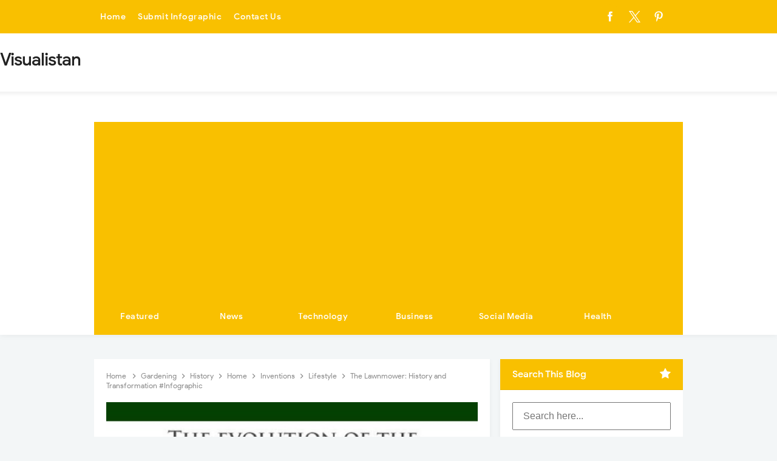

--- FILE ---
content_type: text/html; charset=utf-8
request_url: https://www.google.com/recaptcha/api2/aframe
body_size: 184
content:
<!DOCTYPE HTML><html><head><meta http-equiv="content-type" content="text/html; charset=UTF-8"></head><body><script nonce="9RqzrlhZUeXf326yS0mcsQ">/** Anti-fraud and anti-abuse applications only. See google.com/recaptcha */ try{var clients={'sodar':'https://pagead2.googlesyndication.com/pagead/sodar?'};window.addEventListener("message",function(a){try{if(a.source===window.parent){var b=JSON.parse(a.data);var c=clients[b['id']];if(c){var d=document.createElement('img');d.src=c+b['params']+'&rc='+(localStorage.getItem("rc::a")?sessionStorage.getItem("rc::b"):"");window.document.body.appendChild(d);sessionStorage.setItem("rc::e",parseInt(sessionStorage.getItem("rc::e")||0)+1);localStorage.setItem("rc::h",'1768876544790');}}}catch(b){}});window.parent.postMessage("_grecaptcha_ready", "*");}catch(b){}</script></body></html>

--- FILE ---
content_type: text/javascript; charset=UTF-8
request_url: https://www.visualistan.com/feeds/posts/default/-/Lifestyle?alt=json-in-script&max-results=3&callback=jQuery33108802015466187596_1768876539319&_=1768876539320
body_size: 8765
content:
// API callback
jQuery33108802015466187596_1768876539319({"version":"1.0","encoding":"UTF-8","feed":{"xmlns":"http://www.w3.org/2005/Atom","xmlns$openSearch":"http://a9.com/-/spec/opensearchrss/1.0/","xmlns$blogger":"http://schemas.google.com/blogger/2008","xmlns$georss":"http://www.georss.org/georss","xmlns$gd":"http://schemas.google.com/g/2005","xmlns$thr":"http://purl.org/syndication/thread/1.0","id":{"$t":"tag:blogger.com,1999:blog-912907141136430987"},"updated":{"$t":"2026-01-11T15:53:36.393+00:00"},"category":[{"term":"Infographics"},{"term":"Business"},{"term":"Social Media"},{"term":"Health"},{"term":"News"},{"term":"Technology"},{"term":"ZTAG"},{"term":"Featured"},{"term":"Marketing"},{"term":"How To"},{"term":"Travel"},{"term":"Food"},{"term":"Apps"},{"term":"Career"},{"term":"Education"},{"term":"History"},{"term":"Entertainment"},{"term":"Videos"},{"term":"Internet"},{"term":"Facebook"},{"term":"Home Improvement"},{"term":"Finance"},{"term":"Life Style"},{"term":"America"},{"term":"Big Tech"},{"term":"Mobile Devices"},{"term":"Google"},{"term":"Pandemic"},{"term":"Twitter"},{"term":"Instagram"},{"term":"United States"},{"term":"Dating-And-Love"},{"term":"Job"},{"term":"Cars"},{"term":"Fashion"},{"term":"Sports"},{"term":"Content Marketing"},{"term":"Workplace"},{"term":"e-Commerce"},{"term":"Covid-19"},{"term":"Advertising"},{"term":"Transportation"},{"term":"Animal"},{"term":"Security"},{"term":"Website"},{"term":"World"},{"term":"Apple"},{"term":"Economy"},{"term":"SEO"},{"term":"Environment"},{"term":"Trends"},{"term":"Facts"},{"term":"Sales"},{"term":"Entrepreneur"},{"term":"Money"},{"term":"Branding"},{"term":"Shopping"},{"term":"Safety"},{"term":"Content"},{"term":"Corona Virus"},{"term":"Women"},{"term":"YouTube"},{"term":"Movies"},{"term":"Real Estate"},{"term":"TikTok"},{"term":"Games"},{"term":"Employee Benefits"},{"term":"Productivity"},{"term":"Data"},{"term":"SmallBusiness"},{"term":"Web Design"},{"term":"Celebrities"},{"term":"Fitness"},{"term":"coronavirus"},{"term":"UK"},{"term":"Gardening"},{"term":"Success Stories"},{"term":"Startup"},{"term":"Music"},{"term":"Sleep"},{"term":"Children"},{"term":"Email Marketing"},{"term":"Digital Media"},{"term":"Pets"},{"term":"Design"},{"term":"Energy"},{"term":"Linkedin"},{"term":"Countries"},{"term":"Driving"},{"term":"Millennials"},{"term":"Science"},{"term":"Wedding"},{"term":"Communication"},{"term":"web"},{"term":"the USA"},{"term":"AI"},{"term":"Work"},{"term":"Blogging"},{"term":"Politics"},{"term":"Law"},{"term":"China"},{"term":"Dogs"},{"term":"Customer Service"},{"term":"Statistics"},{"term":"Cybersecurity"},{"term":"Hacking"},{"term":"Do-It-Yourself"},{"term":"Exercise"},{"term":"Global"},{"term":"Digital Marketing"},{"term":"Language"},{"term":"Microsoft"},{"term":"Wine"},{"term":"Drugs"},{"term":"Snapchat"},{"term":"Smart Phones"},{"term":"IT"},{"term":"Android"},{"term":"WhatsApp"},{"term":"Books"},{"term":"Space"},{"term":"Computer"},{"term":"Crime"},{"term":"Interesting"},{"term":"Management"},{"term":"Parenting"},{"term":"Tools"},{"term":"Photography"},{"term":"Pinterest"},{"term":"Coffee"},{"term":"Americans"},{"term":"Student"},{"term":"GraphicDesign"},{"term":"Ecommerce"},{"term":"Lifestyle"},{"term":"iOS"},{"term":"Kids"},{"term":"Mental Health"},{"term":"Amazon"},{"term":"Christmas"},{"term":"Hacks"},{"term":"Government"},{"term":"Homes"},{"term":"Psychology"},{"term":"Television"},{"term":"Employee"},{"term":"WearableTech"},{"term":"Messaging"},{"term":"Football"},{"term":"Gaming"},{"term":"colors"},{"term":"College"},{"term":"beauty"},{"term":"Video Games"},{"term":"B2B"},{"term":"India"},{"term":"Stress"},{"term":"WordPress"},{"term":"Creativity"},{"term":"Currency"},{"term":"Social Media Marketing"},{"term":"Brain"},{"term":"Healthcare"},{"term":"Retail"},{"term":"Vehicle"},{"term":"Earth"},{"term":"Beer"},{"term":"Artificial Intelligence"},{"term":"Cooking"},{"term":"Make Money Online"},{"term":"Water"},{"term":"Logo"},{"term":"diet"},{"term":"Hiring"},{"term":"Industries"},{"term":"Kitchen"},{"term":"App Store"},{"term":"office"},{"term":"Adventure"},{"term":"Drinks"},{"term":"Festival"},{"term":"Interview"},{"term":"Bitcoin"},{"term":"Cats"},{"term":"Insurance"},{"term":"President"},{"term":"BigData"},{"term":"Resume"},{"term":"IOT"},{"term":"Market"},{"term":"Bikes"},{"term":"Google Chrome"},{"term":"Plants"},{"term":"accidents"},{"term":"Health and Fitness"},{"term":"Email Marketnig"},{"term":"Project Management"},{"term":"Self Improvement"},{"term":"Stock"},{"term":"Investing"},{"term":"Pregnancy"},{"term":"Summer"},{"term":"Generation Z"},{"term":"Copywriting"},{"term":"Disasters"},{"term":"Leadership"},{"term":"Quotes"},{"term":"Architecture"},{"term":"Art"},{"term":"Home"},{"term":"Human rights"},{"term":"Men"},{"term":"SkinCare"},{"term":"device"},{"term":"Banking"},{"term":"Family"},{"term":"Marijuana"},{"term":"Freelancing"},{"term":"Holiday"},{"term":"Star Wars"},{"term":"Yoga"},{"term":"mCommerce"},{"term":"Australia"},{"term":"Gambling"},{"term":"Teen"},{"term":"Flowers"},{"term":"Software"},{"term":"Crisis"},{"term":"GooglePlus"},{"term":"Halloween"},{"term":"Samsung"},{"term":"School"},{"term":"winter"},{"term":"Death"},{"term":"Netflix"},{"term":"People"},{"term":"Augmented Reality"},{"term":"Climate"},{"term":"Furniture"},{"term":"War"},{"term":"Innovation"},{"term":"Recycling"},{"term":"Trading"},{"term":"Virtual Reality"},{"term":"Interior Design"},{"term":"Selfie"},{"term":"Work from Home"},{"term":"Canada"},{"term":"Finances"},{"term":"Mobile"},{"term":"Wealth"},{"term":"weight Loss"},{"term":"Facebook Messenger"},{"term":"Medical"},{"term":"Survival"},{"term":"population"},{"term":"Fishing"},{"term":"Meta"},{"term":"Pollution"},{"term":"Taxes"},{"term":"Telecommunication"},{"term":"automobile"},{"term":"Budget"},{"term":"Human Body"},{"term":"Airport"},{"term":"Happiness"},{"term":"Rich"},{"term":"Cancer"},{"term":"Community"},{"term":"Construction"},{"term":"Information"},{"term":"NewYear"},{"term":"Pictures"},{"term":"Plastic"},{"term":"Weapons"},{"term":"Clothes"},{"term":"Consumer"},{"term":"Electrical"},{"term":"Gas"},{"term":"Google Maps"},{"term":"Literature"},{"term":"London"},{"term":"Meetings"},{"term":"Messenger"},{"term":"Solar Energy"},{"term":"Storage"},{"term":"5G"},{"term":"Mark Zuckerberg"},{"term":"Zoom"},{"term":"Cryptocurrency"},{"term":"Elon Musk"},{"term":"Europe"},{"term":"Injuries"},{"term":"Oil"},{"term":"Ship"},{"term":"Social Work"},{"term":"Spotify"},{"term":"buildings"},{"term":"Electricity"},{"term":"Facebook Ads"},{"term":"Gadgets"},{"term":"LegalIssues"},{"term":"Metals"},{"term":"Moving"},{"term":"Nurse"},{"term":"Reddit"},{"term":"Time Mangement"},{"term":"camera"},{"term":"Decor"},{"term":"Pizza"},{"term":"Eye"},{"term":"Gold"},{"term":"Military"},{"term":"Watches"},{"term":"Charity"},{"term":"DataCenters"},{"term":"Drone"},{"term":"European"},{"term":"Farming"},{"term":"Packaging"},{"term":"Phone"},{"term":"Teens"},{"term":"Tourism"},{"term":"Chocolate"},{"term":"Jewelry"},{"term":"Medicine"},{"term":"Mining"},{"term":"Party"},{"term":"Paypal"},{"term":"Poker"},{"term":"Africa"},{"term":"BlackFriday"},{"term":"Country"},{"term":"Dating"},{"term":"Divorce"},{"term":"Emergency"},{"term":"Event Planning"},{"term":"Hotel Marketing"},{"term":"Painting"},{"term":"Public Speaking"},{"term":"Restaurant"},{"term":"Thanksgiving"},{"term":"Virus"},{"term":"Allergy"},{"term":"Bill Gates"},{"term":"Brazil"},{"term":"CreditCard"},{"term":"Depression"},{"term":"Dubai"},{"term":"Pakistan"},{"term":"Retirement"},{"term":"Twitch"},{"term":"Benefits"},{"term":"Doctor"},{"term":"Email"},{"term":"Golf"},{"term":"Inventions"},{"term":"Mobile App Design"},{"term":"New York"},{"term":"Obesity"},{"term":"Social"},{"term":"donaltrump"},{"term":"unemployment"},{"term":"Anxiety"},{"term":"Cleaning"},{"term":"Cycling"},{"term":"Degree"},{"term":"Disney"},{"term":"Entrepreneurship"},{"term":"Fire"},{"term":"Fonts"},{"term":"Gender Equality"},{"term":"Magento"},{"term":"Media"},{"term":"Self-Help"},{"term":"Tea"},{"term":"VPN"},{"term":"Bullying"},{"term":"Danger"},{"term":"Funds"},{"term":"Game of Thrones"},{"term":"Germany"},{"term":"Growth"},{"term":"Nonprofit"},{"term":"Oscar"},{"term":"Petroleum"},{"term":"Salary"},{"term":"Tesla"},{"term":"culture"},{"term":"Accounting"},{"term":"Activities"},{"term":"Animation"},{"term":"BackPain"},{"term":"BackToSchool"},{"term":"Birds"},{"term":"Blockchain"},{"term":"Casino"},{"term":"Devices"},{"term":"Google Cloud"},{"term":"Instagram. Social Media"},{"term":"Ireland"},{"term":"Landing Page"},{"term":"Laptop"},{"term":"Micorsoft"},{"term":"Philippine"},{"term":"Phishing"},{"term":"Public Relations"},{"term":"Roads"},{"term":"Vacation"},{"term":"miscellaneous"},{"term":"property"},{"term":"Automation"},{"term":"Britain"},{"term":"Dark Mode"},{"term":"Gay"},{"term":"Google Meet"},{"term":"Growth Hacking"},{"term":"Home Business"},{"term":"Labor"},{"term":"Lockdown"},{"term":"Pharmacy"},{"term":"Selfhelp"},{"term":"Sun"},{"term":"Tumblr"},{"term":"X"},{"term":"England"},{"term":"Food Delivery"},{"term":"Gmail"},{"term":"Herbs"},{"term":"Hollywood"},{"term":"LasVegas"},{"term":"Meditation"},{"term":"Robots"},{"term":"Sexual Abuse"},{"term":"Silver"},{"term":"Spain"},{"term":"Supplies"},{"term":"Voice Search"},{"term":"iPad"},{"term":"CEO"},{"term":"Cigarettes"},{"term":"Filmmaking"},{"term":"Habits"},{"term":"Hearing Loss"},{"term":"Heart"},{"term":"Inheritance (Wealth)"},{"term":"Mars"},{"term":"Mind"},{"term":"Rent"},{"term":"Running"},{"term":"Shopify"},{"term":"Studying"},{"term":"Survey"},{"term":"export"},{"term":"infographic"},{"term":"password"},{"term":"Body"},{"term":"Diabetes"},{"term":"Florida"},{"term":"Fraud"},{"term":"Germs"},{"term":"Google Maps. Technology"},{"term":"Graphics"},{"term":"Guns"},{"term":"Hairstyles"},{"term":"Hotels"},{"term":"Internet of Things"},{"term":"Marvel"},{"term":"Moon"},{"term":"Nintendo"},{"term":"Programming"},{"term":"Religion"},{"term":"Savings"},{"term":"Skills"},{"term":"Super Bowl"},{"term":"Swimming"},{"term":"Vegetables"},{"term":"chemical"},{"term":"Abroad"},{"term":"Betting"},{"term":"Boycott"},{"term":"Breakfast"},{"term":"ChatGPT"},{"term":"DIY"},{"term":"Dad"},{"term":"Desserts"},{"term":"Diversity"},{"term":"Dollars"},{"term":"Event Marketing"},{"term":"Eyewear"},{"term":"Famous"},{"term":"Household"},{"term":"Kissing"},{"term":"Nokia"},{"term":"Paris"},{"term":"Play Station"},{"term":"Recession"},{"term":"Self-Defense"},{"term":"Storytelling"},{"term":"Teeth"},{"term":"Thailand"},{"term":"infrastructure"},{"term":"3D Printing"},{"term":"4G"},{"term":"Aids"},{"term":"Appliances"},{"term":"Burglar"},{"term":"Chores"},{"term":"Discrimination"},{"term":"Domestic Violence"},{"term":"Eating"},{"term":"Egypt"},{"term":"Emails"},{"term":"English Language"},{"term":"Essay"},{"term":"French"},{"term":"Headphones"},{"term":"Hospitality"},{"term":"Hunting"},{"term":"Hurricane"},{"term":"Loss"},{"term":"Machines"},{"term":"Mexico"},{"term":"Migration"},{"term":"Names"},{"term":"Passport"},{"term":"Plumbing"},{"term":"Smoking"},{"term":"Stars"},{"term":"Theft"},{"term":"Twitter Analytics"},{"term":"Vine"},{"term":"Wifi"},{"term":"Wind Energy"},{"term":"hosting"},{"term":"temperature"},{"term":"AdSense"},{"term":"Adobe"},{"term":"Astronaut"},{"term":"Blood"},{"term":"Browser"},{"term":"CRM"},{"term":"Cam"},{"term":"Celebration"},{"term":"Copper"},{"term":"Cricket"},{"term":"English"},{"term":"Flag"},{"term":"Flu"},{"term":"Garage"},{"term":"Geek"},{"term":"Genetics"},{"term":"Grammar"},{"term":"IGTV"},{"term":"Inequality"},{"term":"Italy"},{"term":"Letter"},{"term":"Makeup"},{"term":"Nuclear"},{"term":"Oculus"},{"term":"Pet Care"},{"term":"Popculture"},{"term":"Printer"},{"term":"Protein"},{"term":"Quarantine"},{"term":"Ransomware"},{"term":"Refugees"},{"term":"SouthAfrica"},{"term":"Surfing"},{"term":"Threads"},{"term":"Valentine Day"},{"term":"modern"},{"term":"social commerce"},{"term":"Airbnb"},{"term":"Apocalypse"},{"term":"Astronomy"},{"term":"Beverages"},{"term":"Biometric"},{"term":"Break"},{"term":"Checklist"},{"term":"Cosmetic"},{"term":"Diamond"},{"term":"Emotional Intelligence"},{"term":"Film"},{"term":"Fitbit"},{"term":"Foursquare"},{"term":"Google Drive"},{"term":"Guitar"},{"term":"Human Trafficking"},{"term":"Independence Day"},{"term":"Islam"},{"term":"Landing Page Optimization"},{"term":"Love"},{"term":"Malaria"},{"term":"Marriot"},{"term":"Mechanical"},{"term":"Memory"},{"term":"NBA"},{"term":"OpenAI"},{"term":"Policy"},{"term":"Privacy"},{"term":"Procrastination"},{"term":"QR Code"},{"term":"Recipes"},{"term":"Rockets"},{"term":"Skyscrapers"},{"term":"SlideShare"},{"term":"SpaceX"},{"term":"Tattoo"},{"term":"Teochnology"},{"term":"Toronto"},{"term":"Typography"},{"term":"Visual Search"},{"term":"Whale"},{"term":"Words"},{"term":"Zombie"},{"term":"contractors"},{"term":"gym"},{"term":"iPhone"},{"term":"muslims"},{"term":"optics"},{"term":"outlook"},{"term":"storm"},{"term":"zamazon"},{"term":"Alzheimer"},{"term":"Arms"},{"term":"Aviation"},{"term":"Bing"},{"term":"Body Languages"},{"term":"Burger"},{"term":"Conflict"},{"term":"Contact Lenses"},{"term":"Creator Studio"},{"term":"Dance"},{"term":"Deep Web"},{"term":"Drupal"},{"term":"Dublin"},{"term":"Espresso"},{"term":"Extracurricular"},{"term":"GIPHY"},{"term":"Gestures"},{"term":"Global Warming"},{"term":"Google Trends"},{"term":"Hipster"},{"term":"HungerGames"},{"term":"Inspirational"},{"term":"Island"},{"term":"Kashmir"},{"term":"Lottery"},{"term":"Magic"},{"term":"Migraines"},{"term":"NASA"},{"term":"NBC"},{"term":"NorthKorea"},{"term":"Olympics 2020"},{"term":"PHD"},{"term":"Podcasts"},{"term":"Pool"},{"term":"Retro"},{"term":"SXSW"},{"term":"Scotland"},{"term":"Slack"},{"term":"Speaking"},{"term":"Streaming"},{"term":"Tennis"},{"term":"Things to Do"},{"term":"Trade Fair"},{"term":"Tyres"},{"term":"Vintage"},{"term":"Wikipedia"},{"term":"Windows 11"},{"term":"ride sharing"},{"term":"zfollow"},{"term":"zproject"},{"term":"AT\u0026T"},{"term":"Accreditation"},{"term":"Adobe Express"},{"term":"Answering Services"},{"term":"Apple Music"},{"term":"Apple Podcasts"},{"term":"Audio"},{"term":"Biology"},{"term":"Bitmoji TV"},{"term":"Bullet"},{"term":"Canadian"},{"term":"Cart Abandonment"},{"term":"Cartoon"},{"term":"Chilli"},{"term":"Coding"},{"term":"Contract"},{"term":"Creators"},{"term":"Cuba"},{"term":"Cybertruck"},{"term":"DoctorWho"},{"term":"Ears"},{"term":"Ebola"},{"term":"Elevation"},{"term":"Epic Games"},{"term":"Event"},{"term":"Excel"},{"term":"Firefox"},{"term":"Flipkart"},{"term":"Forbes"},{"term":"Fracking"},{"term":"Google Workspace"},{"term":"Graphs"},{"term":"Hey"},{"term":"Hobbi"},{"term":"Hulu"},{"term":"Ice Cream"},{"term":"Ikea"},{"term":"Investment Pitch"},{"term":"Keen"},{"term":"Liquidity"},{"term":"Live Streaming"},{"term":"Messenger Kids"},{"term":"Microsoft Edge"},{"term":"Microsoft Teams"},{"term":"Morphine"},{"term":"Motorola"},{"term":"Mountains"},{"term":"Mozilla"},{"term":"Mumbai"},{"term":"National Doughnut Day"},{"term":"Nepal"},{"term":"OneDrive"},{"term":"PS5"},{"term":"Peanut"},{"term":"Pest"},{"term":"Phrases"},{"term":"Ramadan"},{"term":"Ring of Fire"},{"term":"Ryan Kaji"},{"term":"SIM"},{"term":"SME"},{"term":"Salad"},{"term":"Silicon Valley"},{"term":"Sillicon Valley"},{"term":"Simpsons"},{"term":"Social Issue"},{"term":"Solar Eclipse"},{"term":"Starbucks"},{"term":"Status"},{"term":"Summer Games 2020"},{"term":"Tank"},{"term":"Tinder"},{"term":"Tobacco"},{"term":"Uber"},{"term":"Vegetarian"},{"term":"Vegetarianism"},{"term":"Viber"},{"term":"Virtual Speaking"},{"term":"Weather"},{"term":"Widnows 7"},{"term":"Windows"},{"term":"Wonder Woman"},{"term":"Xbox"},{"term":"YouTube Premium"},{"term":"Zynn"},{"term":"jarg"},{"term":"macOS"},{"term":"plugins"},{"term":"taxi"}],"title":{"type":"text","$t":"Visualistan"},"subtitle":{"type":"html","$t":""},"link":[{"rel":"http://schemas.google.com/g/2005#feed","type":"application/atom+xml","href":"https:\/\/www.visualistan.com\/feeds\/posts\/default"},{"rel":"self","type":"application/atom+xml","href":"https:\/\/www.blogger.com\/feeds\/912907141136430987\/posts\/default\/-\/Lifestyle?alt=json-in-script\u0026max-results=3"},{"rel":"alternate","type":"text/html","href":"https:\/\/www.visualistan.com\/search\/label\/Lifestyle"},{"rel":"hub","href":"http://pubsubhubbub.appspot.com/"},{"rel":"next","type":"application/atom+xml","href":"https:\/\/www.blogger.com\/feeds\/912907141136430987\/posts\/default\/-\/Lifestyle\/-\/Lifestyle?alt=json-in-script\u0026start-index=4\u0026max-results=3"}],"author":[{"name":{"$t":"Web Desk"},"uri":{"$t":"http:\/\/www.blogger.com\/profile\/09517631337571230200"},"email":{"$t":"noreply@blogger.com"},"gd$image":{"rel":"http://schemas.google.com/g/2005#thumbnail","width":"16","height":"16","src":"https:\/\/img1.blogblog.com\/img\/b16-rounded.gif"}}],"generator":{"version":"7.00","uri":"http://www.blogger.com","$t":"Blogger"},"openSearch$totalResults":{"$t":"79"},"openSearch$startIndex":{"$t":"1"},"openSearch$itemsPerPage":{"$t":"3"},"entry":[{"id":{"$t":"tag:blogger.com,1999:blog-912907141136430987.post-5441330339816686785"},"published":{"$t":"2025-04-23T14:13:00.001+01:00"},"updated":{"$t":"2025-04-23T19:24:00.747+01:00"},"category":[{"scheme":"http://www.blogger.com/atom/ns#","term":"Environment"},{"scheme":"http://www.blogger.com/atom/ns#","term":"Infographics"},{"scheme":"http://www.blogger.com/atom/ns#","term":"Lifestyle"},{"scheme":"http://www.blogger.com/atom/ns#","term":"United States"}],"title":{"type":"text","$t":"American Cities Graded on Cleanliness"},"content":{"type":"html","$t":"\u003Cp\u003E\u003C\/p\u003E\u003Cdiv class=\"separator\" style=\"clear: both; text-align: center;\"\u003E\u003Ca href=\"https:\/\/www.visualistan.com\/2025\/04\/american-cities-graded-on-cleanliness.html\" style=\"margin-left: 1em; margin-right: 1em;\"\u003E\u003Cimg alt=\"American Cities Graded on Cleanliness\" border=\"0\" data-original-height=\"340\" data-original-width=\"640\" src=\"https:\/\/blogger.googleusercontent.com\/img\/b\/R29vZ2xl\/AVvXsEi2venQk5IPB56JiVRafNZYOUaKe5R0zIBXeVDqdBhd_Y6xbqnC6Todc-8BRmNa0qyB_jqhbBWaojWmAKDt4hGuywP44MA8mD6kcZ1dOj7PS20T3Wu6j_QfOFOCHVqy8VuVeKdN6QiAraCmJK9JjTn_ondJY_tWgtWghJvg7qsyZeWLMuDgWPrrpy7Vyc61\/s16000\/american-cities-graded-on-cleanliness-.jpg\" title=\"American Cities Graded on Cleanliness\" \/\u003E\u003C\/a\u003E\u003C\/div\u003E\u003Cbr \/\u003EHave you ever wondered if your city is cleaner or dirtier than other cities? Thanks to a new graphic from Oxi Fresh, you can now see an official cleanliness score. They used seven criteria to give each city a score out of 100. These included population density, rodent and cockroach infestations, vandalism, litter, and air and water quality. Their graphic allows us to see specific scores in each category. The cleanest cities overall were these:\u003Cp\u003E\u003C\/p\u003E\u003Cspan\u003E\u003Ca name='more'\u003E\u003C\/a\u003E\u003C\/span\u003E\u003Cp\u003E\u003C\/p\u003E\u003Col style=\"text-align: left;\"\u003E\u003Cli\u003EPortland-Vancouver-Hillsboro, Oregon\/Washington\u003C\/li\u003E\u003Cli\u003ESeattle-Tacoma-Bellevue, Washington\u003C\/li\u003E\u003Cli\u003ERochester, New York\u003C\/li\u003E\u003Cli\u003EDetroit-Warren-Dearborn, Michigan\u003C\/li\u003E\u003Cli\u003EMinneapolis-St. Paul-Bloomington, Minnesota\/Wisconsin\u003C\/li\u003E\u003Cli\u003EPittsburgh, Pennsylvania\u003C\/li\u003E\u003Cli\u003ERichmond, Virginia\u003C\/li\u003E\u003Cli\u003EDenver-Aurora-Centennial, Colorado\u003C\/li\u003E\u003Cli\u003EPhoenix-Mesa-Chandler, Arizona\u003C\/li\u003E\u003Cli\u003EKansas City, Missouri\/Kansas\u003C\/li\u003E\u003C\/ol\u003E\u003Cdiv\u003E\u003Cbr \/\u003E\u003C\/div\u003E\u003Cdiv\u003EThe methodology allows for a fair and comprehensive way to judge these cities’ cleanliness.\u003C\/div\u003E\u003Cp\u003E\u003C\/p\u003E\u003Cdiv class=\"separator\" style=\"clear: both; text-align: center;\"\u003E\u003Ca href=\"https:\/\/blogger.googleusercontent.com\/img\/b\/R29vZ2xl\/AVvXsEgocoiY0-8rAEJBPxJ7S9Ovnsgtc6GjqVmtMfvOnU5nJ9N0ozjWh4Mr6Lj7CtGvMhYYQeGRf88w02CwXbjnxrgm-iWigHVH0J0Ki8_lQOHe_dzpRo7xFc1gTVZOXqtks3Txv_WKMB5KWdq9ARq2N1wJiIn5ko8XBQsc9lMg3ser1GgtZMYVGF_yTGHwiACy\/s5697\/american-cities-graded-on-cleanliness.png\" style=\"margin-left: 1em; margin-right: 1em;\"\u003E\u003Cimg alt=\"American Cities Graded on Cleanliness\" border=\"0\" data-original-height=\"5697\" data-original-width=\"1500\" src=\"https:\/\/blogger.googleusercontent.com\/img\/b\/R29vZ2xl\/AVvXsEgocoiY0-8rAEJBPxJ7S9Ovnsgtc6GjqVmtMfvOnU5nJ9N0ozjWh4Mr6Lj7CtGvMhYYQeGRf88w02CwXbjnxrgm-iWigHVH0J0Ki8_lQOHe_dzpRo7xFc1gTVZOXqtks3Txv_WKMB5KWdq9ARq2N1wJiIn5ko8XBQsc9lMg3ser1GgtZMYVGF_yTGHwiACy\/s16000\/american-cities-graded-on-cleanliness.png\" title=\"American Cities Graded on Cleanliness\" \/\u003E\u003C\/a\u003E\u003C\/div\u003E\u003Cp\u003Einfographic by:\u0026nbsp;\u003Ca href=\"https:\/\/www.oxifresh.com\/news\/the-cleanest-cities-in-the-united-states-a-2025-study\/\" rel=\"nofollow\" target=\"_blank\"\u003Ewww.oxifresh.com\u003C\/a\u003E\u003C\/p\u003E\u003Ch3\u003E\nShare This Infographic On Your Site\u003C\/h3\u003E\n\u003Ctextarea onclick=\"this.focus();this.select()\" style=\"height: 60px; width: 600px;\"\u003E\u003Cp\u003E\n\u003Ca href='https:\/\/www.visualistan.com\/2025\/04\/american-cities-graded-on-cleanliness.html'\u003E\u003Cimg src='https:\/\/blogger.googleusercontent.com\/img\/b\/R29vZ2xl\/AVvXsEgocoiY0-8rAEJBPxJ7S9Ovnsgtc6GjqVmtMfvOnU5nJ9N0ozjWh4Mr6Lj7CtGvMhYYQeGRf88w02CwXbjnxrgm-iWigHVH0J0Ki8_lQOHe_dzpRo7xFc1gTVZOXqtks3Txv_WKMB5KWdq9ARq2N1wJiIn5ko8XBQsc9lMg3ser1GgtZMYVGF_yTGHwiACy\/s5697\/american-cities-graded-on-cleanliness.png' alt='American Cities Graded on Cleanliness' width='640px' border='0' \/\u003E\u003C\/a\u003EYou can also find more infographics at \u003Ca href=\"http:\/\/www.visualistan.com\"\u003EVisualistan\u003C\/a\u003E\u003C\/p\u003E\n\u003C\/textarea\u003E\n"},"link":[{"rel":"edit","type":"application/atom+xml","href":"https:\/\/www.blogger.com\/feeds\/912907141136430987\/posts\/default\/5441330339816686785"},{"rel":"self","type":"application/atom+xml","href":"https:\/\/www.blogger.com\/feeds\/912907141136430987\/posts\/default\/5441330339816686785"},{"rel":"alternate","type":"text/html","href":"https:\/\/www.visualistan.com\/2025\/04\/american-cities-graded-on-cleanliness.html","title":"American Cities Graded on Cleanliness"}],"author":[{"name":{"$t":"Web Desk"},"uri":{"$t":"http:\/\/www.blogger.com\/profile\/09517631337571230200"},"email":{"$t":"noreply@blogger.com"},"gd$image":{"rel":"http://schemas.google.com/g/2005#thumbnail","width":"16","height":"16","src":"https:\/\/img1.blogblog.com\/img\/b16-rounded.gif"}}],"media$thumbnail":{"xmlns$media":"http://search.yahoo.com/mrss/","url":"https:\/\/blogger.googleusercontent.com\/img\/b\/R29vZ2xl\/AVvXsEi2venQk5IPB56JiVRafNZYOUaKe5R0zIBXeVDqdBhd_Y6xbqnC6Todc-8BRmNa0qyB_jqhbBWaojWmAKDt4hGuywP44MA8mD6kcZ1dOj7PS20T3Wu6j_QfOFOCHVqy8VuVeKdN6QiAraCmJK9JjTn_ondJY_tWgtWghJvg7qsyZeWLMuDgWPrrpy7Vyc61\/s72-c\/american-cities-graded-on-cleanliness-.jpg","height":"72","width":"72"}},{"id":{"$t":"tag:blogger.com,1999:blog-912907141136430987.post-3050910929984896603"},"published":{"$t":"2025-01-07T11:54:00.000+00:00"},"updated":{"$t":"2025-01-07T11:54:19.560+00:00"},"category":[{"scheme":"http://www.blogger.com/atom/ns#","term":"Lifestyle"},{"scheme":"http://www.blogger.com/atom/ns#","term":"United States"}],"title":{"type":"text","$t":"Map Reveals Which States Are the Worst to Live in with Disabilities"},"content":{"type":"html","$t":"\u003Cdiv class=\"separator\" style=\"clear: both; text-align: center;\"\u003E\u003Ca href=\"https:\/\/www.visualistan.com\/2025\/01\/map-reveals-which-states-are-the-worst-to-live-in-with-disabilities.html\" style=\"margin-left: 1em; margin-right: 1em;\"\u003E\u003Cimg alt=\"Map Reveals Which States Are the Worst to Live in with Disabilities\" border=\"0\" data-original-height=\"320\" data-original-width=\"640\" height=\"320\" src=\"https:\/\/blogger.googleusercontent.com\/img\/b\/R29vZ2xl\/AVvXsEgXxyq9ISeMSmNnHwEtUaDRAwY5FAEaDeVADO3HTkmZHMy-c0ij0zWDh33rGT3KJ_H7P0ExycGuRGKYqnvK3IjiTk64BZzHDxoTzdhLAWZpyIOQYodod_7qwcy89MhOjBnyXFdjlh564J0sQRK5nJmlo5wrqvVmfMxCR5Qz4BvVNu_l_XtZiQH4O5UdSL9J\/w640-h320\/the-best-and-worst-us-states-for-people-with-disabilities.jpg\" title=\"Map Reveals Which States Are the Worst to Live in with Disabilities\" width=\"640\" \/\u003E\u003C\/a\u003E\u003C\/div\u003E\u003Cbr \/\u003EWhen choosing to move to a new state, people with disabilities must consider factors that others might not consider. This can include employment rates for people with disabilities, housing options, weather conditions, accessibility laws, the number of public spaces with accommodations, and other vital features. The team at AAA State of Play used a comprehensive system of factors to rank every state based on disability. Some states truly excelled, but others lagged behind, some even scoring zero points in some categories studied.\u003Cspan\u003E\u003Ca name='more'\u003E\u003C\/a\u003E\u003C\/span\u003E\u003Cdiv\u003EAccording to the ranking, the worst states to live in for people with disabilities were:\u003Cbr \/\u003E\u003Cbr \/\u003E• Indiana\u003C\/div\u003E\u003Cdiv\u003E• Nevada\u003C\/div\u003E\u003Cdiv\u003E• Wyoming\u003C\/div\u003E\u003Cdiv\u003E• Louisiana\u003C\/div\u003E\u003Cdiv\u003E• New Mexico\u003C\/div\u003E\u003Cdiv\u003E• South Carolina\u003C\/div\u003E\u003Cdiv\u003E• West Virginia\u003C\/div\u003E\u003Cdiv\u003E• Arkansas\u003C\/div\u003E\u003Cdiv\u003E• Alaska\u003C\/div\u003E\u003Cdiv\u003E• Alabama\u003C\/div\u003E\u003Cdiv\u003E• Mississippi\u003C\/div\u003E\u003Cdiv\u003E\u003Cbr \/\u003EThe team laid out the reasons and factors for their ranking in detail, with plenty of valuable information to offer.\u003Cbr \/\u003E\u003Cdiv class=\"separator\" style=\"clear: both; text-align: center;\"\u003E\u003Ca href=\"https:\/\/blogger.googleusercontent.com\/img\/b\/R29vZ2xl\/AVvXsEhCBuLkC1ZssJWcjLT3-S3AKMYS_jcf_YxZ5D6pckoguJb5TkyWwrN_RmWmafkd0rdf_iPC8iuDF8UhqD0SS644e5mCDx8ZRbJgRnkjTBBeT3Up_2NoUXFc5Wn96Wn8Xs7o7ta409e0D4i2uGO_W-ey_m-7mHeyrgVBIJVzOQd94JdAkq-TcWAwHY2aPsbP\/s7364\/the-best-and-worst-us-states-for-people-with-disabilities-infographic.png\" style=\"margin-left: 1em; margin-right: 1em;\"\u003E\u003Cimg alt=\"Map Reveals Which States Are the Worst to Live in with Disabilities\" border=\"0\" data-original-height=\"7364\" data-original-width=\"1500\" src=\"https:\/\/blogger.googleusercontent.com\/img\/b\/R29vZ2xl\/AVvXsEhCBuLkC1ZssJWcjLT3-S3AKMYS_jcf_YxZ5D6pckoguJb5TkyWwrN_RmWmafkd0rdf_iPC8iuDF8UhqD0SS644e5mCDx8ZRbJgRnkjTBBeT3Up_2NoUXFc5Wn96Wn8Xs7o7ta409e0D4i2uGO_W-ey_m-7mHeyrgVBIJVzOQd94JdAkq-TcWAwHY2aPsbP\/s16000\/the-best-and-worst-us-states-for-people-with-disabilities-infographic.png\" title=\"Map Reveals Which States Are the Worst to Live in with Disabilities\" \/\u003E\u003C\/a\u003E\u003C\/div\u003E\u003Cp\u003E\u003Cbr \/\u003E\u003C\/p\u003Einfographic by:\u0026nbsp;\u003Ca href=\"https:\/\/www.aaastateofplay.com\/the-best-and-worst-us-states-for-people-with-disabilities\/\" rel=\"nofollow\" target=\"_blank\"\u003Ewww.aaastateofplay.com\u003C\/a\u003E\u003Cp\u003E\u003C\/p\u003E\u003C\/div\u003E\u003Cbr \/\u003E\u003Ch3\u003E\nShare This Infographic On Your Site\u003C\/h3\u003E\n\u003Ctextarea onclick=\"this.focus();this.select()\" style=\"height: 60px; width: 600px;\"\u003E\u003Cp\u003E\n\u003Ca href='https:\/\/www.visualistan.com\/2025\/01\/map-reveals-which-states-are-the-worst-to-live-in-with-disabilities.html'\u003E\u003Cimg src='https:\/\/blogger.googleusercontent.com\/img\/b\/R29vZ2xl\/AVvXsEhCBuLkC1ZssJWcjLT3-S3AKMYS_jcf_YxZ5D6pckoguJb5TkyWwrN_RmWmafkd0rdf_iPC8iuDF8UhqD0SS644e5mCDx8ZRbJgRnkjTBBeT3Up_2NoUXFc5Wn96Wn8Xs7o7ta409e0D4i2uGO_W-ey_m-7mHeyrgVBIJVzOQd94JdAkq-TcWAwHY2aPsbP\/s7364\/the-best-and-worst-us-states-for-people-with-disabilities-infographic.png' alt='Map Reveals Which States Are the Worst to Live in with Disabilities' width='640px' border='0' \/\u003E\u003C\/a\u003EYou can also find more infographics at \u003Ca href=\"http:\/\/www.visualistan.com\"\u003EVisualistan\u003C\/a\u003E\u003C\/p\u003E\n\u003C\/textarea\u003E\n"},"link":[{"rel":"edit","type":"application/atom+xml","href":"https:\/\/www.blogger.com\/feeds\/912907141136430987\/posts\/default\/3050910929984896603"},{"rel":"self","type":"application/atom+xml","href":"https:\/\/www.blogger.com\/feeds\/912907141136430987\/posts\/default\/3050910929984896603"},{"rel":"alternate","type":"text/html","href":"https:\/\/www.visualistan.com\/2025\/01\/map-reveals-which-states-are-the-worst-to-live-in-with-disabilities.html","title":"Map Reveals Which States Are the Worst to Live in with Disabilities"}],"author":[{"name":{"$t":"Web Desk"},"uri":{"$t":"http:\/\/www.blogger.com\/profile\/09517631337571230200"},"email":{"$t":"noreply@blogger.com"},"gd$image":{"rel":"http://schemas.google.com/g/2005#thumbnail","width":"16","height":"16","src":"https:\/\/img1.blogblog.com\/img\/b16-rounded.gif"}}],"media$thumbnail":{"xmlns$media":"http://search.yahoo.com/mrss/","url":"https:\/\/blogger.googleusercontent.com\/img\/b\/R29vZ2xl\/AVvXsEgXxyq9ISeMSmNnHwEtUaDRAwY5FAEaDeVADO3HTkmZHMy-c0ij0zWDh33rGT3KJ_H7P0ExycGuRGKYqnvK3IjiTk64BZzHDxoTzdhLAWZpyIOQYodod_7qwcy89MhOjBnyXFdjlh564J0sQRK5nJmlo5wrqvVmfMxCR5Qz4BvVNu_l_XtZiQH4O5UdSL9J\/s72-w640-h320-c\/the-best-and-worst-us-states-for-people-with-disabilities.jpg","height":"72","width":"72"}},{"id":{"$t":"tag:blogger.com,1999:blog-912907141136430987.post-7166769487447444036"},"published":{"$t":"2024-11-12T11:42:00.001+00:00"},"updated":{"$t":"2024-11-12T11:42:19.639+00:00"},"category":[{"scheme":"http://www.blogger.com/atom/ns#","term":"Lifestyle"},{"scheme":"http://www.blogger.com/atom/ns#","term":"United States"}],"title":{"type":"text","$t":"Map Defines America’s Most Playful Cities infographic"},"content":{"type":"html","$t":"\u003Cp\u003E\u003C\/p\u003E\u003Cdiv class=\"separator\" style=\"clear: both; text-align: center;\"\u003E\u003Ca href=\"https:\/\/www.visualistan.com\/2024\/11\/map-defines-americas-most-playful-cities.html\" style=\"margin-left: 1em; margin-right: 1em;\"\u003E\u003Cimg alt=\"Map Defines America’s Most Playful Cities\" border=\"0\" data-original-height=\"320\" data-original-width=\"640\" src=\"https:\/\/blogger.googleusercontent.com\/img\/b\/R29vZ2xl\/AVvXsEjCg0flGXgbWlWVNlztSUTfIIWMwJ9B0xpHPdnCj1BbntTG4ZkcqhUgvWZG22NeqU-HyS5LctTvpMXkV8W4qdgiwKgns6VhdmB7ilwjm7eTyxlcJuTtdgLVHp-zk7h9w5G8bpHw3-7wCDjEiOyP2XajsZs2HvC7rxllu878udc090B6jxKTJrJwlFO2NVyG\/s16000\/map-defines-americas-most-playful-cities.jpg\" title=\"Map Defines America’s Most Playful Cities\" \/\u003E\u003C\/a\u003E\u003C\/div\u003E\u003Cbr \/\u003EThe AAA State of Play team offers us a new way to think about America’s top cities, with this map highlighting the most “playful” cities. The team used some fun and fascinating metrics to score the playfulness of cities. Fifty cities were judged using a scoring system that used 10 factors.\u003Cp\u003E\u003C\/p\u003E\u003Cspan\u003E\u003Ca name='more'\u003E\u003C\/a\u003E\u003C\/span\u003EThese factors were:\u003Cul style=\"text-align: left;\"\u003E\u003Cli\u003EPlaygrounds per 10,000 people\u003C\/li\u003E\u003Cli\u003ETrust for Public Land’s 2024 Parkscore\u003C\/li\u003E\u003Cli\u003EWalk Score\u003C\/li\u003E\u003Cli\u003EBike Score\u003C\/li\u003E\u003Cli\u003EPercentage of city area that is parkland\u003C\/li\u003E\u003Cli\u003EBasketball hoops per 10,000 people\u003C\/li\u003E\u003Cli\u003ESplash pads per 100,000 people\u003C\/li\u003E\u003Cli\u003EArcades per 100,000 people\u003C\/li\u003E\u003Cli\u003EToy stores per 100,000 people\u003C\/li\u003E\u003Cli\u003EChildren’s museums per 100,000 people\u003C\/li\u003E\u003C\/ul\u003E\u003Cdiv\u003E\u003Cbr \/\u003EWith so many fun factors considered, we can have confidence in the team's results. Maybe it’s a surprise since it’s known more as an adult playground, but Las Vegas, Nevada ranked number one on this list with plenty of parks, playgrounds, and basketball courts.\u003C\/div\u003E\u003Cdiv\u003E\u003Cbr \/\u003E\u003Cdiv class=\"separator\" style=\"clear: both; text-align: center;\"\u003E\u003Ca href=\"https:\/\/blogger.googleusercontent.com\/img\/b\/R29vZ2xl\/AVvXsEgrB831ZXqRZRwGx2yZAc2NRuCOEwJeaE7E3CrbhFPP_sJC9vfs6PLl8PYnHYV4BUhU95ituiIH_07lXZz39ZdaT-WELtWrVv-oKtmi1zpPkhmsL1_r8g-gvHkdtXtQmtAxGiKQaWmXwR3QZZ-YAeAI2TBzb_fKm_1ZR9g-D0RLOvvm26aGpwNArhsB34wB\/s5876\/map-defines-americas-most-playful-cities-infographic.png\" style=\"margin-left: 1em; margin-right: 1em;\"\u003E\u003Cimg alt=\"Map Defines America’s Most Playful Cities infographic\" border=\"0\" data-original-height=\"5876\" data-original-width=\"1500\" src=\"https:\/\/blogger.googleusercontent.com\/img\/b\/R29vZ2xl\/AVvXsEgrB831ZXqRZRwGx2yZAc2NRuCOEwJeaE7E3CrbhFPP_sJC9vfs6PLl8PYnHYV4BUhU95ituiIH_07lXZz39ZdaT-WELtWrVv-oKtmi1zpPkhmsL1_r8g-gvHkdtXtQmtAxGiKQaWmXwR3QZZ-YAeAI2TBzb_fKm_1ZR9g-D0RLOvvm26aGpwNArhsB34wB\/s16000\/map-defines-americas-most-playful-cities-infographic.png\" title=\"Map Defines America’s Most Playful Cities infographic\" \/\u003E\u003C\/a\u003E\u003C\/div\u003E\u003Cp\u003Einfographic by:\u0026nbsp;\u003Ca href=\"https:\/\/www.aaastateofplay.com\/most-playful-cities-in-the-united-states\/\" rel=\"nofollow\" target=\"_blank\"\u003Ewww.aaastateofplay.com\u003C\/a\u003E\u003C\/p\u003E\u003C\/div\u003E\u003Ch3\u003E\nShare This Infographic On Your Site\u003C\/h3\u003E\n\u003Ctextarea onclick=\"this.focus();this.select()\" style=\"height: 60px; width: 600px;\"\u003E\u003Cp\u003E\n\u003Ca href='https:\/\/www.visualistan.com\/2024\/11\/map-defines-americas-most-playful-cities.html'\u003E\u003Cimg src='https:\/\/blogger.googleusercontent.com\/img\/b\/R29vZ2xl\/AVvXsEgrB831ZXqRZRwGx2yZAc2NRuCOEwJeaE7E3CrbhFPP_sJC9vfs6PLl8PYnHYV4BUhU95ituiIH_07lXZz39ZdaT-WELtWrVv-oKtmi1zpPkhmsL1_r8g-gvHkdtXtQmtAxGiKQaWmXwR3QZZ-YAeAI2TBzb_fKm_1ZR9g-D0RLOvvm26aGpwNArhsB34wB\/s5876\/map-defines-americas-most-playful-cities-infographic.png' alt='Map Defines America’s Most Playful Cities infographic' width='640px' border='0' \/\u003E\u003C\/a\u003EYou can also find more infographics at \u003Ca href=\"http:\/\/www.visualistan.com\"\u003EVisualistan\u003C\/a\u003E\u003C\/p\u003E\n\u003C\/textarea\u003E\n"},"link":[{"rel":"edit","type":"application/atom+xml","href":"https:\/\/www.blogger.com\/feeds\/912907141136430987\/posts\/default\/7166769487447444036"},{"rel":"self","type":"application/atom+xml","href":"https:\/\/www.blogger.com\/feeds\/912907141136430987\/posts\/default\/7166769487447444036"},{"rel":"alternate","type":"text/html","href":"https:\/\/www.visualistan.com\/2024\/11\/map-defines-americas-most-playful-cities.html","title":"Map Defines America’s Most Playful Cities infographic"}],"author":[{"name":{"$t":"Web Desk"},"uri":{"$t":"http:\/\/www.blogger.com\/profile\/09517631337571230200"},"email":{"$t":"noreply@blogger.com"},"gd$image":{"rel":"http://schemas.google.com/g/2005#thumbnail","width":"16","height":"16","src":"https:\/\/img1.blogblog.com\/img\/b16-rounded.gif"}}],"media$thumbnail":{"xmlns$media":"http://search.yahoo.com/mrss/","url":"https:\/\/blogger.googleusercontent.com\/img\/b\/R29vZ2xl\/AVvXsEjCg0flGXgbWlWVNlztSUTfIIWMwJ9B0xpHPdnCj1BbntTG4ZkcqhUgvWZG22NeqU-HyS5LctTvpMXkV8W4qdgiwKgns6VhdmB7ilwjm7eTyxlcJuTtdgLVHp-zk7h9w5G8bpHw3-7wCDjEiOyP2XajsZs2HvC7rxllu878udc090B6jxKTJrJwlFO2NVyG\/s72-c\/map-defines-americas-most-playful-cities.jpg","height":"72","width":"72"}}]}});